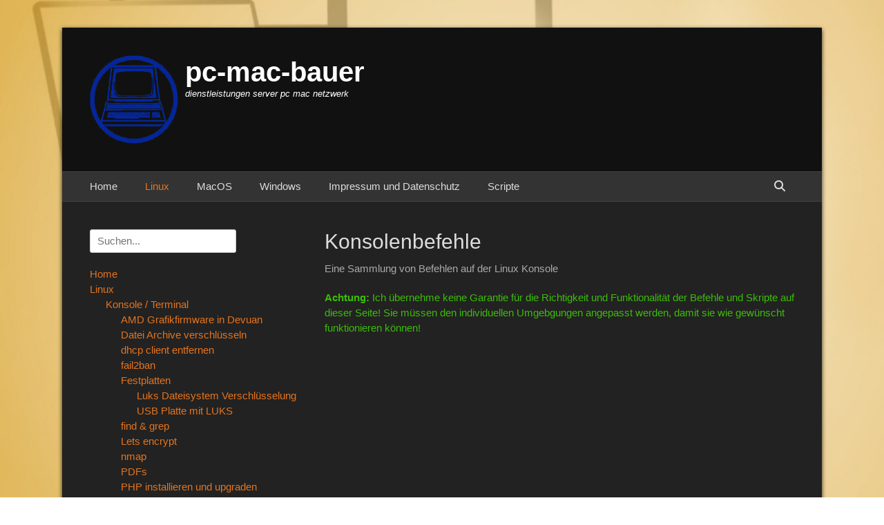

--- FILE ---
content_type: text/html; charset=UTF-8
request_url: https://pcmacb.de/?page_id=168
body_size: 9935
content:
		<!DOCTYPE html>
		<html lang="de">
		
<head>
		<meta charset="UTF-8">
		<link rel="profile" href="http://gmpg.org/xfn/11">
		<title>Konsolenbefehle &#8211; pc-mac-bauer</title>
<meta name='robots' content='max-image-preview:large' />
<meta name="viewport" content="width=device-width, initial-scale=1, minimum-scale=1"><link rel="alternate" type="application/rss+xml" title="pc-mac-bauer &raquo; Feed" href="https://pcmacb.de/?feed=rss2" />
<link rel="alternate" type="application/rss+xml" title="pc-mac-bauer &raquo; Kommentar-Feed" href="https://pcmacb.de/?feed=comments-rss2" />
<link rel="alternate" title="oEmbed (JSON)" type="application/json+oembed" href="https://pcmacb.de/index.php?rest_route=%2Foembed%2F1.0%2Fembed&#038;url=https%3A%2F%2Fpcmacb.de%2F%3Fpage_id%3D168" />
<link rel="alternate" title="oEmbed (XML)" type="text/xml+oembed" href="https://pcmacb.de/index.php?rest_route=%2Foembed%2F1.0%2Fembed&#038;url=https%3A%2F%2Fpcmacb.de%2F%3Fpage_id%3D168&#038;format=xml" />
<style id='wp-img-auto-sizes-contain-inline-css' type='text/css'>
img:is([sizes=auto i],[sizes^="auto," i]){contain-intrinsic-size:3000px 1500px}
/*# sourceURL=wp-img-auto-sizes-contain-inline-css */
</style>
<style id='wp-emoji-styles-inline-css' type='text/css'>

	img.wp-smiley, img.emoji {
		display: inline !important;
		border: none !important;
		box-shadow: none !important;
		height: 1em !important;
		width: 1em !important;
		margin: 0 0.07em !important;
		vertical-align: -0.1em !important;
		background: none !important;
		padding: 0 !important;
	}
/*# sourceURL=wp-emoji-styles-inline-css */
</style>
<style id='wp-block-library-inline-css' type='text/css'>
:root{--wp-block-synced-color:#7a00df;--wp-block-synced-color--rgb:122,0,223;--wp-bound-block-color:var(--wp-block-synced-color);--wp-editor-canvas-background:#ddd;--wp-admin-theme-color:#007cba;--wp-admin-theme-color--rgb:0,124,186;--wp-admin-theme-color-darker-10:#006ba1;--wp-admin-theme-color-darker-10--rgb:0,107,160.5;--wp-admin-theme-color-darker-20:#005a87;--wp-admin-theme-color-darker-20--rgb:0,90,135;--wp-admin-border-width-focus:2px}@media (min-resolution:192dpi){:root{--wp-admin-border-width-focus:1.5px}}.wp-element-button{cursor:pointer}:root .has-very-light-gray-background-color{background-color:#eee}:root .has-very-dark-gray-background-color{background-color:#313131}:root .has-very-light-gray-color{color:#eee}:root .has-very-dark-gray-color{color:#313131}:root .has-vivid-green-cyan-to-vivid-cyan-blue-gradient-background{background:linear-gradient(135deg,#00d084,#0693e3)}:root .has-purple-crush-gradient-background{background:linear-gradient(135deg,#34e2e4,#4721fb 50%,#ab1dfe)}:root .has-hazy-dawn-gradient-background{background:linear-gradient(135deg,#faaca8,#dad0ec)}:root .has-subdued-olive-gradient-background{background:linear-gradient(135deg,#fafae1,#67a671)}:root .has-atomic-cream-gradient-background{background:linear-gradient(135deg,#fdd79a,#004a59)}:root .has-nightshade-gradient-background{background:linear-gradient(135deg,#330968,#31cdcf)}:root .has-midnight-gradient-background{background:linear-gradient(135deg,#020381,#2874fc)}:root{--wp--preset--font-size--normal:16px;--wp--preset--font-size--huge:42px}.has-regular-font-size{font-size:1em}.has-larger-font-size{font-size:2.625em}.has-normal-font-size{font-size:var(--wp--preset--font-size--normal)}.has-huge-font-size{font-size:var(--wp--preset--font-size--huge)}.has-text-align-center{text-align:center}.has-text-align-left{text-align:left}.has-text-align-right{text-align:right}.has-fit-text{white-space:nowrap!important}#end-resizable-editor-section{display:none}.aligncenter{clear:both}.items-justified-left{justify-content:flex-start}.items-justified-center{justify-content:center}.items-justified-right{justify-content:flex-end}.items-justified-space-between{justify-content:space-between}.screen-reader-text{border:0;clip-path:inset(50%);height:1px;margin:-1px;overflow:hidden;padding:0;position:absolute;width:1px;word-wrap:normal!important}.screen-reader-text:focus{background-color:#ddd;clip-path:none;color:#444;display:block;font-size:1em;height:auto;left:5px;line-height:normal;padding:15px 23px 14px;text-decoration:none;top:5px;width:auto;z-index:100000}html :where(.has-border-color){border-style:solid}html :where([style*=border-top-color]){border-top-style:solid}html :where([style*=border-right-color]){border-right-style:solid}html :where([style*=border-bottom-color]){border-bottom-style:solid}html :where([style*=border-left-color]){border-left-style:solid}html :where([style*=border-width]){border-style:solid}html :where([style*=border-top-width]){border-top-style:solid}html :where([style*=border-right-width]){border-right-style:solid}html :where([style*=border-bottom-width]){border-bottom-style:solid}html :where([style*=border-left-width]){border-left-style:solid}html :where(img[class*=wp-image-]){height:auto;max-width:100%}:where(figure){margin:0 0 1em}html :where(.is-position-sticky){--wp-admin--admin-bar--position-offset:var(--wp-admin--admin-bar--height,0px)}@media screen and (max-width:600px){html :where(.is-position-sticky){--wp-admin--admin-bar--position-offset:0px}}

/*# sourceURL=wp-block-library-inline-css */
</style><style id='wp-block-paragraph-inline-css' type='text/css'>
.is-small-text{font-size:.875em}.is-regular-text{font-size:1em}.is-large-text{font-size:2.25em}.is-larger-text{font-size:3em}.has-drop-cap:not(:focus):first-letter{float:left;font-size:8.4em;font-style:normal;font-weight:100;line-height:.68;margin:.05em .1em 0 0;text-transform:uppercase}body.rtl .has-drop-cap:not(:focus):first-letter{float:none;margin-left:.1em}p.has-drop-cap.has-background{overflow:hidden}:root :where(p.has-background){padding:1.25em 2.375em}:where(p.has-text-color:not(.has-link-color)) a{color:inherit}p.has-text-align-left[style*="writing-mode:vertical-lr"],p.has-text-align-right[style*="writing-mode:vertical-rl"]{rotate:180deg}
/*# sourceURL=https://pcmacb.de/wp-includes/blocks/paragraph/style.min.css */
</style>
<style id='global-styles-inline-css' type='text/css'>
:root{--wp--preset--aspect-ratio--square: 1;--wp--preset--aspect-ratio--4-3: 4/3;--wp--preset--aspect-ratio--3-4: 3/4;--wp--preset--aspect-ratio--3-2: 3/2;--wp--preset--aspect-ratio--2-3: 2/3;--wp--preset--aspect-ratio--16-9: 16/9;--wp--preset--aspect-ratio--9-16: 9/16;--wp--preset--color--black: #111111;--wp--preset--color--cyan-bluish-gray: #abb8c3;--wp--preset--color--white: #ffffff;--wp--preset--color--pale-pink: #f78da7;--wp--preset--color--vivid-red: #cf2e2e;--wp--preset--color--luminous-vivid-orange: #ff6900;--wp--preset--color--luminous-vivid-amber: #fcb900;--wp--preset--color--light-green-cyan: #7bdcb5;--wp--preset--color--vivid-green-cyan: #00d084;--wp--preset--color--pale-cyan-blue: #8ed1fc;--wp--preset--color--vivid-cyan-blue: #0693e3;--wp--preset--color--vivid-purple: #9b51e0;--wp--preset--color--gray: #f4f4f4;--wp--preset--color--yellow: #e5ae4a;--wp--preset--color--blue: #21759b;--wp--preset--gradient--vivid-cyan-blue-to-vivid-purple: linear-gradient(135deg,rgb(6,147,227) 0%,rgb(155,81,224) 100%);--wp--preset--gradient--light-green-cyan-to-vivid-green-cyan: linear-gradient(135deg,rgb(122,220,180) 0%,rgb(0,208,130) 100%);--wp--preset--gradient--luminous-vivid-amber-to-luminous-vivid-orange: linear-gradient(135deg,rgb(252,185,0) 0%,rgb(255,105,0) 100%);--wp--preset--gradient--luminous-vivid-orange-to-vivid-red: linear-gradient(135deg,rgb(255,105,0) 0%,rgb(207,46,46) 100%);--wp--preset--gradient--very-light-gray-to-cyan-bluish-gray: linear-gradient(135deg,rgb(238,238,238) 0%,rgb(169,184,195) 100%);--wp--preset--gradient--cool-to-warm-spectrum: linear-gradient(135deg,rgb(74,234,220) 0%,rgb(151,120,209) 20%,rgb(207,42,186) 40%,rgb(238,44,130) 60%,rgb(251,105,98) 80%,rgb(254,248,76) 100%);--wp--preset--gradient--blush-light-purple: linear-gradient(135deg,rgb(255,206,236) 0%,rgb(152,150,240) 100%);--wp--preset--gradient--blush-bordeaux: linear-gradient(135deg,rgb(254,205,165) 0%,rgb(254,45,45) 50%,rgb(107,0,62) 100%);--wp--preset--gradient--luminous-dusk: linear-gradient(135deg,rgb(255,203,112) 0%,rgb(199,81,192) 50%,rgb(65,88,208) 100%);--wp--preset--gradient--pale-ocean: linear-gradient(135deg,rgb(255,245,203) 0%,rgb(182,227,212) 50%,rgb(51,167,181) 100%);--wp--preset--gradient--electric-grass: linear-gradient(135deg,rgb(202,248,128) 0%,rgb(113,206,126) 100%);--wp--preset--gradient--midnight: linear-gradient(135deg,rgb(2,3,129) 0%,rgb(40,116,252) 100%);--wp--preset--font-size--small: 14px;--wp--preset--font-size--medium: 20px;--wp--preset--font-size--large: 48px;--wp--preset--font-size--x-large: 42px;--wp--preset--font-size--normal: 17px;--wp--preset--font-size--huge: 64px;--wp--preset--spacing--20: 0.44rem;--wp--preset--spacing--30: 0.67rem;--wp--preset--spacing--40: 1rem;--wp--preset--spacing--50: 1.5rem;--wp--preset--spacing--60: 2.25rem;--wp--preset--spacing--70: 3.38rem;--wp--preset--spacing--80: 5.06rem;--wp--preset--shadow--natural: 6px 6px 9px rgba(0, 0, 0, 0.2);--wp--preset--shadow--deep: 12px 12px 50px rgba(0, 0, 0, 0.4);--wp--preset--shadow--sharp: 6px 6px 0px rgba(0, 0, 0, 0.2);--wp--preset--shadow--outlined: 6px 6px 0px -3px rgb(255, 255, 255), 6px 6px rgb(0, 0, 0);--wp--preset--shadow--crisp: 6px 6px 0px rgb(0, 0, 0);}:where(.is-layout-flex){gap: 0.5em;}:where(.is-layout-grid){gap: 0.5em;}body .is-layout-flex{display: flex;}.is-layout-flex{flex-wrap: wrap;align-items: center;}.is-layout-flex > :is(*, div){margin: 0;}body .is-layout-grid{display: grid;}.is-layout-grid > :is(*, div){margin: 0;}:where(.wp-block-columns.is-layout-flex){gap: 2em;}:where(.wp-block-columns.is-layout-grid){gap: 2em;}:where(.wp-block-post-template.is-layout-flex){gap: 1.25em;}:where(.wp-block-post-template.is-layout-grid){gap: 1.25em;}.has-black-color{color: var(--wp--preset--color--black) !important;}.has-cyan-bluish-gray-color{color: var(--wp--preset--color--cyan-bluish-gray) !important;}.has-white-color{color: var(--wp--preset--color--white) !important;}.has-pale-pink-color{color: var(--wp--preset--color--pale-pink) !important;}.has-vivid-red-color{color: var(--wp--preset--color--vivid-red) !important;}.has-luminous-vivid-orange-color{color: var(--wp--preset--color--luminous-vivid-orange) !important;}.has-luminous-vivid-amber-color{color: var(--wp--preset--color--luminous-vivid-amber) !important;}.has-light-green-cyan-color{color: var(--wp--preset--color--light-green-cyan) !important;}.has-vivid-green-cyan-color{color: var(--wp--preset--color--vivid-green-cyan) !important;}.has-pale-cyan-blue-color{color: var(--wp--preset--color--pale-cyan-blue) !important;}.has-vivid-cyan-blue-color{color: var(--wp--preset--color--vivid-cyan-blue) !important;}.has-vivid-purple-color{color: var(--wp--preset--color--vivid-purple) !important;}.has-black-background-color{background-color: var(--wp--preset--color--black) !important;}.has-cyan-bluish-gray-background-color{background-color: var(--wp--preset--color--cyan-bluish-gray) !important;}.has-white-background-color{background-color: var(--wp--preset--color--white) !important;}.has-pale-pink-background-color{background-color: var(--wp--preset--color--pale-pink) !important;}.has-vivid-red-background-color{background-color: var(--wp--preset--color--vivid-red) !important;}.has-luminous-vivid-orange-background-color{background-color: var(--wp--preset--color--luminous-vivid-orange) !important;}.has-luminous-vivid-amber-background-color{background-color: var(--wp--preset--color--luminous-vivid-amber) !important;}.has-light-green-cyan-background-color{background-color: var(--wp--preset--color--light-green-cyan) !important;}.has-vivid-green-cyan-background-color{background-color: var(--wp--preset--color--vivid-green-cyan) !important;}.has-pale-cyan-blue-background-color{background-color: var(--wp--preset--color--pale-cyan-blue) !important;}.has-vivid-cyan-blue-background-color{background-color: var(--wp--preset--color--vivid-cyan-blue) !important;}.has-vivid-purple-background-color{background-color: var(--wp--preset--color--vivid-purple) !important;}.has-black-border-color{border-color: var(--wp--preset--color--black) !important;}.has-cyan-bluish-gray-border-color{border-color: var(--wp--preset--color--cyan-bluish-gray) !important;}.has-white-border-color{border-color: var(--wp--preset--color--white) !important;}.has-pale-pink-border-color{border-color: var(--wp--preset--color--pale-pink) !important;}.has-vivid-red-border-color{border-color: var(--wp--preset--color--vivid-red) !important;}.has-luminous-vivid-orange-border-color{border-color: var(--wp--preset--color--luminous-vivid-orange) !important;}.has-luminous-vivid-amber-border-color{border-color: var(--wp--preset--color--luminous-vivid-amber) !important;}.has-light-green-cyan-border-color{border-color: var(--wp--preset--color--light-green-cyan) !important;}.has-vivid-green-cyan-border-color{border-color: var(--wp--preset--color--vivid-green-cyan) !important;}.has-pale-cyan-blue-border-color{border-color: var(--wp--preset--color--pale-cyan-blue) !important;}.has-vivid-cyan-blue-border-color{border-color: var(--wp--preset--color--vivid-cyan-blue) !important;}.has-vivid-purple-border-color{border-color: var(--wp--preset--color--vivid-purple) !important;}.has-vivid-cyan-blue-to-vivid-purple-gradient-background{background: var(--wp--preset--gradient--vivid-cyan-blue-to-vivid-purple) !important;}.has-light-green-cyan-to-vivid-green-cyan-gradient-background{background: var(--wp--preset--gradient--light-green-cyan-to-vivid-green-cyan) !important;}.has-luminous-vivid-amber-to-luminous-vivid-orange-gradient-background{background: var(--wp--preset--gradient--luminous-vivid-amber-to-luminous-vivid-orange) !important;}.has-luminous-vivid-orange-to-vivid-red-gradient-background{background: var(--wp--preset--gradient--luminous-vivid-orange-to-vivid-red) !important;}.has-very-light-gray-to-cyan-bluish-gray-gradient-background{background: var(--wp--preset--gradient--very-light-gray-to-cyan-bluish-gray) !important;}.has-cool-to-warm-spectrum-gradient-background{background: var(--wp--preset--gradient--cool-to-warm-spectrum) !important;}.has-blush-light-purple-gradient-background{background: var(--wp--preset--gradient--blush-light-purple) !important;}.has-blush-bordeaux-gradient-background{background: var(--wp--preset--gradient--blush-bordeaux) !important;}.has-luminous-dusk-gradient-background{background: var(--wp--preset--gradient--luminous-dusk) !important;}.has-pale-ocean-gradient-background{background: var(--wp--preset--gradient--pale-ocean) !important;}.has-electric-grass-gradient-background{background: var(--wp--preset--gradient--electric-grass) !important;}.has-midnight-gradient-background{background: var(--wp--preset--gradient--midnight) !important;}.has-small-font-size{font-size: var(--wp--preset--font-size--small) !important;}.has-medium-font-size{font-size: var(--wp--preset--font-size--medium) !important;}.has-large-font-size{font-size: var(--wp--preset--font-size--large) !important;}.has-x-large-font-size{font-size: var(--wp--preset--font-size--x-large) !important;}
/*# sourceURL=global-styles-inline-css */
</style>

<style id='classic-theme-styles-inline-css' type='text/css'>
/*! This file is auto-generated */
.wp-block-button__link{color:#fff;background-color:#32373c;border-radius:9999px;box-shadow:none;text-decoration:none;padding:calc(.667em + 2px) calc(1.333em + 2px);font-size:1.125em}.wp-block-file__button{background:#32373c;color:#fff;text-decoration:none}
/*# sourceURL=/wp-includes/css/classic-themes.min.css */
</style>
<link rel='stylesheet' id='catchbase-style-css' href='https://pcmacb.de/wp-content/themes/catch-base/style.css?ver=20251211-131114' type='text/css' media='all' />
<link rel='stylesheet' id='catch-base-block-style-css' href='https://pcmacb.de/wp-content/themes/catch-base/css/blocks.css?ver=3.5.1' type='text/css' media='all' />
<link rel='stylesheet' id='font-awesome-css' href='https://pcmacb.de/wp-content/themes/catch-base/css/font-awesome/css/all.min.css?ver=6.7.2' type='text/css' media='all' />
<link rel='stylesheet' id='catchbase-dark-css' href='https://pcmacb.de/wp-content/themes/catch-base/css/colors/dark.css' type='text/css' media='all' />
<link rel='stylesheet' id='catchbase-responsive-css' href='https://pcmacb.de/wp-content/themes/catch-base/css/responsive.css?ver=6.9' type='text/css' media='all' />
<link rel='stylesheet' id='jquery-sidr-css' href='https://pcmacb.de/wp-content/themes/catch-base/css/jquery.sidr.dark.min.css?ver=2.1.0' type='text/css' media='all' />
<script type="text/javascript" src="https://pcmacb.de/wp-includes/js/jquery/jquery.min.js?ver=3.7.1" id="jquery-core-js"></script>
<script type="text/javascript" src="https://pcmacb.de/wp-includes/js/jquery/jquery-migrate.min.js?ver=3.4.1" id="jquery-migrate-js"></script>
<script type="text/javascript" src="https://pcmacb.de/wp-content/themes/catch-base/js/jquery.sidr.min.js?ver=2.2.1.1" id="jquery-sidr-js"></script>
<script type="text/javascript" src="https://pcmacb.de/wp-content/themes/catch-base/js/catchbase-custom-scripts.min.js" id="catchbase-custom-scripts-js"></script>
<link rel="https://api.w.org/" href="https://pcmacb.de/index.php?rest_route=/" /><link rel="alternate" title="JSON" type="application/json" href="https://pcmacb.de/index.php?rest_route=/wp/v2/pages/168" /><link rel="EditURI" type="application/rsd+xml" title="RSD" href="https://pcmacb.de/xmlrpc.php?rsd" />
<meta name="generator" content="WordPress 6.9" />
<link rel="canonical" href="https://pcmacb.de/?page_id=168" />
<link rel='shortlink' href='https://pcmacb.de/?p=168' />
	<style type="text/css">
				.site-title a,
			.site-description {
				color: #ffffff !important;
			}
		</style>
	<style type="text/css" id="custom-background-css">
body.custom-background { background-color: #ffffff; background-image: url("https://pcmacb.de/wp-content/uploads/2020/10/backhome-2-1.jpg"); background-position: center center; background-size: cover; background-repeat: no-repeat; background-attachment: fixed; }
</style>
	<link rel="icon" href="https://pcmacb.de/wp-content/uploads/2020/06/cropped-pcmac-white-orig-32x32.png" sizes="32x32" />
<link rel="icon" href="https://pcmacb.de/wp-content/uploads/2020/06/cropped-pcmac-white-orig-192x192.png" sizes="192x192" />
<link rel="apple-touch-icon" href="https://pcmacb.de/wp-content/uploads/2020/06/cropped-pcmac-white-orig-180x180.png" />
<meta name="msapplication-TileImage" content="https://pcmacb.de/wp-content/uploads/2020/06/cropped-pcmac-white-orig-270x270.png" />
		<style type="text/css" id="wp-custom-css">
			.codebox {
  position: relative;
  border: 2px solid #844210;
  padding: 1em;
  background: #000000;
  margin: 1em 0;
  border-radius: 4px;
}

.copy-btn {
  position: absolute;
  top: 4px;
  right: 4px;
  background: #b26225;
  color: #fff;
  border: none;
  padding: 5px 10px;
  cursor: pointer;
  border-radius: 2px;
  font-size: 0.9em;
}

.copy-btn:hover {
  background: #000000;
}
		</style>
		</head>

<body class="wp-singular page-template-default page page-id-168 page-parent custom-background wp-custom-logo wp-embed-responsive wp-theme-catch-base two-columns content-right full-content mobile-menu-one">


		<div id="page" class="hfeed site">
				<header id="masthead" role="banner">
    		<div class="wrapper">
		
    <div id="mobile-header-left-menu" class="mobile-menu-anchor primary-menu">
        <a href="#mobile-header-left-nav" id="header-left-menu" class="font-awesome fa-menu">
            <span class="mobile-menu-text">Menü</span>
        </a>
    </div><!-- #mobile-header-menu -->
    <div id="site-branding" class="logo-left">
				<div id="site-logo"><a href="https://pcmacb.de/" class="custom-logo-link" rel="home"><img width="128" height="128" src="https://pcmacb.de/wp-content/uploads/2020/06/cropped-pcmac-tp.png" class="custom-logo" alt="pc-mac-bauer" decoding="async" /></a></div><!-- #site-logo --><div id="site-header"><p class="site-title"><a href="https://pcmacb.de/">pc-mac-bauer</a></p><p class="site-description">dienstleistungen server pc mac netzwerk</p></div><!-- #site-header --></div><!-- #site-branding-->	<aside class="sidebar sidebar-header-right widget-area">
			</aside><!-- .sidebar .header-sidebar .widget-area -->
			</div><!-- .wrapper -->
		</header><!-- #masthead -->
			<nav class="site-navigation nav-primary search-enabled" role="navigation">
        <div class="wrapper">
            <h3 class="assistive-text">Primäres Menü</h3>
            <div class="screen-reader-text skip-link"><a href="#content" title="Zum Inhalt springen">Zum Inhalt springen</a></div>
            <ul id="menu-top" class="menu catchbase-nav-menu"><li id="menu-item-399" class="menu-item menu-item-type-post_type menu-item-object-page menu-item-home menu-item-399"><a href="https://pcmacb.de/">Home</a></li>
<li id="menu-item-443" class="menu-item menu-item-type-post_type menu-item-object-page current-menu-ancestor current-menu-parent current_page_parent current_page_ancestor menu-item-has-children menu-item-443"><a href="https://pcmacb.de/?page_id=441">Linux</a>
<ul class="sub-menu">
	<li id="menu-item-434" class="menu-item menu-item-type-post_type menu-item-object-page current-menu-item page_item page-item-168 current_page_item menu-item-has-children menu-item-434"><a href="https://pcmacb.de/?page_id=168" aria-current="page">Konsole / Terminal</a>
	<ul class="sub-menu">
		<li id="menu-item-561" class="menu-item menu-item-type-post_type menu-item-object-page menu-item-561"><a href="https://pcmacb.de/?page_id=559">AMD Grafikfirmware in Devuan</a></li>
		<li id="menu-item-435" class="menu-item menu-item-type-post_type menu-item-object-page menu-item-435"><a href="https://pcmacb.de/?page_id=419">Datei Archive verschlüsseln</a></li>
		<li id="menu-item-436" class="menu-item menu-item-type-post_type menu-item-object-page menu-item-436"><a href="https://pcmacb.de/?page_id=389">dhcp client entfernen</a></li>
		<li id="menu-item-1461" class="menu-item menu-item-type-post_type menu-item-object-page menu-item-1461"><a href="https://pcmacb.de/?page_id=1459">fail2ban</a></li>
		<li id="menu-item-564" class="menu-item menu-item-type-post_type menu-item-object-page menu-item-has-children menu-item-564"><a href="https://pcmacb.de/?page_id=562">Festplatten</a>
		<ul class="sub-menu">
			<li id="menu-item-725" class="menu-item menu-item-type-post_type menu-item-object-page menu-item-725"><a href="https://pcmacb.de/?page_id=706">Luks Dateisystem Verschlüsselung</a></li>
			<li id="menu-item-732" class="menu-item menu-item-type-post_type menu-item-object-page menu-item-732"><a href="https://pcmacb.de/?page_id=729">USB Platte mit LUKS</a></li>
		</ul>
</li>
		<li id="menu-item-437" class="menu-item menu-item-type-post_type menu-item-object-page menu-item-437"><a href="https://pcmacb.de/?page_id=414">find &#038; grep</a></li>
		<li id="menu-item-788" class="menu-item menu-item-type-post_type menu-item-object-page menu-item-788"><a href="https://pcmacb.de/?page_id=778">Lets encrypt</a></li>
		<li id="menu-item-438" class="menu-item menu-item-type-post_type menu-item-object-page menu-item-438"><a href="https://pcmacb.de/?page_id=391">nmap</a></li>
		<li id="menu-item-533" class="menu-item menu-item-type-post_type menu-item-object-page menu-item-533"><a href="https://pcmacb.de/?page_id=530">PDFs</a></li>
		<li id="menu-item-974" class="menu-item menu-item-type-post_type menu-item-object-page menu-item-974"><a href="https://pcmacb.de/?page_id=971">PHP installieren und upgraden</a></li>
		<li id="menu-item-512" class="menu-item menu-item-type-post_type menu-item-object-page menu-item-512"><a href="https://pcmacb.de/?page_id=504">sudoers</a></li>
		<li id="menu-item-1025" class="menu-item menu-item-type-post_type menu-item-object-page menu-item-1025"><a href="https://pcmacb.de/?page_id=1022">Swap</a></li>
		<li id="menu-item-403" class="menu-item menu-item-type-post_type menu-item-object-page menu-item-403"><a href="https://pcmacb.de/?page_id=236">tmux cheat sheet</a></li>
		<li id="menu-item-440" class="menu-item menu-item-type-post_type menu-item-object-page menu-item-440"><a href="https://pcmacb.de/?page_id=417">verzeichnis größen ermitteln</a></li>
		<li id="menu-item-670" class="menu-item menu-item-type-post_type menu-item-object-page menu-item-670"><a href="https://pcmacb.de/?page_id=668">zusatz / spezial / ohne kategorie</a></li>
	</ul>
</li>
	<li id="menu-item-431" class="menu-item menu-item-type-post_type menu-item-object-page menu-item-431"><a href="https://pcmacb.de/?page_id=393">GRUB (Grand Unified Bootloader)</a></li>
	<li id="menu-item-429" class="menu-item menu-item-type-post_type menu-item-object-page menu-item-429"><a href="https://pcmacb.de/?page_id=155">OpenSUSE</a></li>
	<li id="menu-item-590" class="menu-item menu-item-type-post_type menu-item-object-page menu-item-has-children menu-item-590"><a href="https://pcmacb.de/?page_id=584">Debian</a>
	<ul class="sub-menu">
		<li id="menu-item-1006" class="menu-item menu-item-type-post_type menu-item-object-page menu-item-1006"><a href="https://pcmacb.de/?page_id=1004">Upgrade bullseye->bookworm</a></li>
	</ul>
</li>
	<li id="menu-item-723" class="menu-item menu-item-type-post_type menu-item-object-page menu-item-723"><a href="https://pcmacb.de/?page_id=714">Rocky Linux</a></li>
	<li id="menu-item-1280" class="menu-item menu-item-type-post_type menu-item-object-page menu-item-1280"><a href="https://pcmacb.de/?page_id=1257">mysql mariadb</a></li>
	<li id="menu-item-428" class="menu-item menu-item-type-post_type menu-item-object-page menu-item-has-children menu-item-428"><a href="https://pcmacb.de/?page_id=112">Nextcloud</a>
	<ul class="sub-menu">
		<li id="menu-item-697" class="menu-item menu-item-type-post_type menu-item-object-page menu-item-697"><a href="https://pcmacb.de/?page_id=686">Nextcloud occ Befehle</a></li>
		<li id="menu-item-1016" class="menu-item menu-item-type-post_type menu-item-object-page menu-item-1016"><a href="https://pcmacb.de/?page_id=1013">Bruteforce settings reset</a></li>
		<li id="menu-item-995" class="menu-item menu-item-type-post_type menu-item-object-page menu-item-995"><a href="https://pcmacb.de/?page_id=980">changed ocm-provider</a></li>
		<li id="menu-item-750" class="menu-item menu-item-type-post_type menu-item-object-page menu-item-750"><a href="https://pcmacb.de/?page_id=748">Nextcloud login loop</a></li>
		<li id="menu-item-430" class="menu-item menu-item-type-post_type menu-item-object-page menu-item-430"><a href="https://pcmacb.de/?page_id=122">PHP Probleme und Fehler</a></li>
		<li id="menu-item-769" class="menu-item menu-item-type-post_type menu-item-object-page menu-item-769"><a href="https://pcmacb.de/?page_id=767">Opcache zu klein</a></li>
		<li id="menu-item-765" class="menu-item menu-item-type-post_type menu-item-object-page menu-item-765"><a href="https://pcmacb.de/?page_id=763">redis memcache</a></li>
		<li id="menu-item-943" class="menu-item menu-item-type-post_type menu-item-object-page menu-item-943"><a href="https://pcmacb.de/?page_id=941">Previews brauchen zu viel Platz</a></li>
	</ul>
</li>
	<li id="menu-item-427" class="menu-item menu-item-type-post_type menu-item-object-page menu-item-427"><a href="https://pcmacb.de/?page_id=396">Firefox/ Chrome  Profil starten</a></li>
	<li id="menu-item-738" class="menu-item menu-item-type-post_type menu-item-object-page menu-item-738"><a href="https://pcmacb.de/?page_id=712">Flatpak</a></li>
	<li id="menu-item-515" class="menu-item menu-item-type-post_type menu-item-object-page menu-item-515"><a href="https://pcmacb.de/?page_id=513">KeePass in Linux Systemen</a></li>
	<li id="menu-item-856" class="menu-item menu-item-type-post_type menu-item-object-page menu-item-856"><a href="https://pcmacb.de/?page_id=854">SPF oder DKIM</a></li>
	<li id="menu-item-852" class="menu-item menu-item-type-post_type menu-item-object-page menu-item-852"><a href="https://pcmacb.de/?page_id=849">SpamAssassin</a></li>
	<li id="menu-item-1281" class="menu-item menu-item-type-post_type menu-item-object-page menu-item-1281"><a href="https://pcmacb.de/?page_id=1250">Typo3</a></li>
	<li id="menu-item-432" class="menu-item menu-item-type-post_type menu-item-object-page menu-item-432"><a href="https://pcmacb.de/?page_id=180">VMware / VirtualBox</a></li>
</ul>
</li>
<li id="menu-item-1124" class="menu-item menu-item-type-post_type menu-item-object-page menu-item-has-children menu-item-1124"><a href="https://pcmacb.de/?page_id=1122">MacOS</a>
<ul class="sub-menu">
	<li id="menu-item-1132" class="menu-item menu-item-type-post_type menu-item-object-page menu-item-1132"><a href="https://pcmacb.de/?page_id=1127">Brew</a></li>
	<li id="menu-item-1428" class="menu-item menu-item-type-post_type menu-item-object-page menu-item-1428"><a href="https://pcmacb.de/?page_id=1426">Full Restore from TimeMachine</a></li>
	<li id="menu-item-1174" class="menu-item menu-item-type-post_type menu-item-object-page menu-item-has-children menu-item-1174"><a href="https://pcmacb.de/?page_id=1136">QEMU</a>
	<ul class="sub-menu">
		<li id="menu-item-1224" class="menu-item menu-item-type-post_type menu-item-object-page menu-item-1224"><a href="https://pcmacb.de/?page_id=1222">Qemu Disk Management</a></li>
		<li id="menu-item-1185" class="menu-item menu-item-type-post_type menu-item-object-page menu-item-1185"><a href="https://pcmacb.de/?page_id=1180">qemu Snapshots</a></li>
		<li id="menu-item-1179" class="menu-item menu-item-type-post_type menu-item-object-page menu-item-1179"><a href="https://pcmacb.de/?page_id=1175">Spice</a></li>
	</ul>
</li>
	<li id="menu-item-1135" class="menu-item menu-item-type-post_type menu-item-object-page menu-item-1135"><a href="https://pcmacb.de/?page_id=1133">Screenshot</a></li>
	<li id="menu-item-1248" class="menu-item menu-item-type-post_type menu-item-object-page menu-item-1248"><a href="https://pcmacb.de/?page_id=1246">Shell Skripte als App</a></li>
	<li id="menu-item-1194" class="menu-item menu-item-type-post_type menu-item-object-page menu-item-1194"><a href="https://pcmacb.de/?page_id=1190">Start beim Aufklappen?</a></li>
	<li id="menu-item-1391" class="menu-item menu-item-type-post_type menu-item-object-page menu-item-1391"><a href="https://pcmacb.de/?page_id=1321">Apps (möglichst) vollständig deinstallieren</a></li>
</ul>
</li>
<li id="menu-item-1214" class="menu-item menu-item-type-post_type menu-item-object-page menu-item-has-children menu-item-1214"><a href="https://pcmacb.de/?page_id=1211">Windows</a>
<ul class="sub-menu">
	<li id="menu-item-1453" class="menu-item menu-item-type-post_type menu-item-object-page menu-item-1453"><a href="https://pcmacb.de/?page_id=1451">Umstieg auf Windows 11</a></li>
	<li id="menu-item-1204" class="menu-item menu-item-type-post_type menu-item-object-page menu-item-1204"><a href="https://pcmacb.de/?page_id=1202">Windows Anmeldebildschirm-Tastatur umstellen</a></li>
	<li id="menu-item-1458" class="menu-item menu-item-type-post_type menu-item-object-page menu-item-1458"><a href="https://pcmacb.de/?page_id=1456">DNS cache systemweit löschen</a></li>
</ul>
</li>
<li id="menu-item-409" class="menu-item menu-item-type-post_type menu-item-object-page menu-item-privacy-policy menu-item-409"><a rel="privacy-policy" href="https://pcmacb.de/?page_id=59">Impressum und Datenschutz</a></li>
<li id="menu-item-813" class="menu-item menu-item-type-post_type menu-item-object-page menu-item-has-children menu-item-813"><a href="https://pcmacb.de/?page_id=809">Scripte</a>
<ul class="sub-menu">
	<li id="menu-item-816" class="menu-item menu-item-type-post_type menu-item-object-page menu-item-816"><a href="https://pcmacb.de/?page_id=814">variablen, funktionen</a></li>
	<li id="menu-item-808" class="menu-item menu-item-type-post_type menu-item-object-page menu-item-808"><a href="https://pcmacb.de/?page_id=801">Backup-Skript für SQL Datenbanken</a></li>
	<li id="menu-item-1444" class="menu-item menu-item-type-post_type menu-item-object-page menu-item-1444"><a href="https://pcmacb.de/?page_id=1432">Inkrementelles Backup mit rsync</a></li>
	<li id="menu-item-920" class="menu-item menu-item-type-post_type menu-item-object-page menu-item-920"><a href="https://pcmacb.de/?page_id=910">Inkrementelles Backup über SSH (veraltet)</a></li>
	<li id="menu-item-967" class="menu-item menu-item-type-post_type menu-item-object-page menu-item-967"><a href="https://pcmacb.de/?page_id=965">Letsencrypt-Zertifikat erneuern</a></li>
	<li id="menu-item-956" class="menu-item menu-item-type-post_type menu-item-object-page menu-item-956"><a href="https://pcmacb.de/?page_id=954">Touchpad aus/anschalten per Tastaturkurzbefehl</a></li>
</ul>
</li>
</ul>                <div id="search-toggle" class="font-awesome">
                    <a class="screen-reader-text" href="#search-container">Suchen</a>
                </div>

                <div id="search-container" class="displaynone">
                    
<form role="search" method="get" class="search-form" action="https://pcmacb.de/">
	<label>
		<span class="screen-reader-text">Suche nach:</span>
		<input type="search" class="search-field" placeholder="Suchen..." value="" name="s" title="Suche nach:">
	</label>
	<input type="submit" class="search-submit" value="Suchen">
</form>
                </div>
    	</div><!-- .wrapper -->
    </nav><!-- .nav-primary -->
    <!-- Disable Header Image -->		<div id="content" class="site-content">
			<div class="wrapper">
	
	<main id="main" class="site-main" role="main">

		
			
<article id="post-168" class="post-168 page type-page status-publish hentry">
	<!-- Page/Post Single Image Disabled or No Image set in Post Thumbnail -->	<div class="entry-container">
		<header class="entry-header">
			<h1 class="entry-title">Konsolenbefehle</h1>
		</header><!-- .entry-header -->

		<div class="entry-content">
			
<p>Eine Sammlung von Befehlen auf der Linux Konsole</p>



<p class="has-text-color" style="color:#3cbd09"><strong>Achtung:</strong> Ich übernehme keine Garantie für die Richtigkeit und Funktionalität der Befehle und Skripte auf dieser Seite! Sie müssen den individuellen Umgebgungen angepasst werden, damit sie wie gewünscht funktionieren können!</p>
					</div><!-- .entry-content -->
			</div><!-- .entry-container -->
</article><!-- #post-## -->
			
		
	</main><!-- #main -->


	<aside class="sidebar sidebar-primary widget-area" role="complementary">
	<section id="search-2" class="widget widget_search"><div class="widget-wrap">
<form role="search" method="get" class="search-form" action="https://pcmacb.de/">
	<label>
		<span class="screen-reader-text">Suche nach:</span>
		<input type="search" class="search-field" placeholder="Suchen..." value="" name="s" title="Suche nach:">
	</label>
	<input type="submit" class="search-submit" value="Suchen">
</form>
</div><!-- .widget-wrap --></section><!-- #widget-default-search --><section id="nav_menu-5" class="widget widget_nav_menu"><div class="widget-wrap"><div class="menu-top-container"><ul id="menu-top-1" class="menu"><li class="menu-item menu-item-type-post_type menu-item-object-page menu-item-home menu-item-399"><a href="https://pcmacb.de/">Home</a></li>
<li class="menu-item menu-item-type-post_type menu-item-object-page current-menu-ancestor current-menu-parent current_page_parent current_page_ancestor menu-item-has-children menu-item-443"><a href="https://pcmacb.de/?page_id=441">Linux</a>
<ul class="sub-menu">
	<li class="menu-item menu-item-type-post_type menu-item-object-page current-menu-item page_item page-item-168 current_page_item menu-item-has-children menu-item-434"><a href="https://pcmacb.de/?page_id=168" aria-current="page">Konsole / Terminal</a>
	<ul class="sub-menu">
		<li class="menu-item menu-item-type-post_type menu-item-object-page menu-item-561"><a href="https://pcmacb.de/?page_id=559">AMD Grafikfirmware in Devuan</a></li>
		<li class="menu-item menu-item-type-post_type menu-item-object-page menu-item-435"><a href="https://pcmacb.de/?page_id=419">Datei Archive verschlüsseln</a></li>
		<li class="menu-item menu-item-type-post_type menu-item-object-page menu-item-436"><a href="https://pcmacb.de/?page_id=389">dhcp client entfernen</a></li>
		<li class="menu-item menu-item-type-post_type menu-item-object-page menu-item-1461"><a href="https://pcmacb.de/?page_id=1459">fail2ban</a></li>
		<li class="menu-item menu-item-type-post_type menu-item-object-page menu-item-has-children menu-item-564"><a href="https://pcmacb.de/?page_id=562">Festplatten</a>
		<ul class="sub-menu">
			<li class="menu-item menu-item-type-post_type menu-item-object-page menu-item-725"><a href="https://pcmacb.de/?page_id=706">Luks Dateisystem Verschlüsselung</a></li>
			<li class="menu-item menu-item-type-post_type menu-item-object-page menu-item-732"><a href="https://pcmacb.de/?page_id=729">USB Platte mit LUKS</a></li>
		</ul>
</li>
		<li class="menu-item menu-item-type-post_type menu-item-object-page menu-item-437"><a href="https://pcmacb.de/?page_id=414">find &#038; grep</a></li>
		<li class="menu-item menu-item-type-post_type menu-item-object-page menu-item-788"><a href="https://pcmacb.de/?page_id=778">Lets encrypt</a></li>
		<li class="menu-item menu-item-type-post_type menu-item-object-page menu-item-438"><a href="https://pcmacb.de/?page_id=391">nmap</a></li>
		<li class="menu-item menu-item-type-post_type menu-item-object-page menu-item-533"><a href="https://pcmacb.de/?page_id=530">PDFs</a></li>
		<li class="menu-item menu-item-type-post_type menu-item-object-page menu-item-974"><a href="https://pcmacb.de/?page_id=971">PHP installieren und upgraden</a></li>
		<li class="menu-item menu-item-type-post_type menu-item-object-page menu-item-512"><a href="https://pcmacb.de/?page_id=504">sudoers</a></li>
		<li class="menu-item menu-item-type-post_type menu-item-object-page menu-item-1025"><a href="https://pcmacb.de/?page_id=1022">Swap</a></li>
		<li class="menu-item menu-item-type-post_type menu-item-object-page menu-item-403"><a href="https://pcmacb.de/?page_id=236">tmux cheat sheet</a></li>
		<li class="menu-item menu-item-type-post_type menu-item-object-page menu-item-440"><a href="https://pcmacb.de/?page_id=417">verzeichnis größen ermitteln</a></li>
		<li class="menu-item menu-item-type-post_type menu-item-object-page menu-item-670"><a href="https://pcmacb.de/?page_id=668">zusatz / spezial / ohne kategorie</a></li>
	</ul>
</li>
	<li class="menu-item menu-item-type-post_type menu-item-object-page menu-item-431"><a href="https://pcmacb.de/?page_id=393">GRUB (Grand Unified Bootloader)</a></li>
	<li class="menu-item menu-item-type-post_type menu-item-object-page menu-item-429"><a href="https://pcmacb.de/?page_id=155">OpenSUSE</a></li>
	<li class="menu-item menu-item-type-post_type menu-item-object-page menu-item-has-children menu-item-590"><a href="https://pcmacb.de/?page_id=584">Debian</a>
	<ul class="sub-menu">
		<li class="menu-item menu-item-type-post_type menu-item-object-page menu-item-1006"><a href="https://pcmacb.de/?page_id=1004">Upgrade bullseye->bookworm</a></li>
	</ul>
</li>
	<li class="menu-item menu-item-type-post_type menu-item-object-page menu-item-723"><a href="https://pcmacb.de/?page_id=714">Rocky Linux</a></li>
	<li class="menu-item menu-item-type-post_type menu-item-object-page menu-item-1280"><a href="https://pcmacb.de/?page_id=1257">mysql mariadb</a></li>
	<li class="menu-item menu-item-type-post_type menu-item-object-page menu-item-has-children menu-item-428"><a href="https://pcmacb.de/?page_id=112">Nextcloud</a>
	<ul class="sub-menu">
		<li class="menu-item menu-item-type-post_type menu-item-object-page menu-item-697"><a href="https://pcmacb.de/?page_id=686">Nextcloud occ Befehle</a></li>
		<li class="menu-item menu-item-type-post_type menu-item-object-page menu-item-1016"><a href="https://pcmacb.de/?page_id=1013">Bruteforce settings reset</a></li>
		<li class="menu-item menu-item-type-post_type menu-item-object-page menu-item-995"><a href="https://pcmacb.de/?page_id=980">changed ocm-provider</a></li>
		<li class="menu-item menu-item-type-post_type menu-item-object-page menu-item-750"><a href="https://pcmacb.de/?page_id=748">Nextcloud login loop</a></li>
		<li class="menu-item menu-item-type-post_type menu-item-object-page menu-item-430"><a href="https://pcmacb.de/?page_id=122">PHP Probleme und Fehler</a></li>
		<li class="menu-item menu-item-type-post_type menu-item-object-page menu-item-769"><a href="https://pcmacb.de/?page_id=767">Opcache zu klein</a></li>
		<li class="menu-item menu-item-type-post_type menu-item-object-page menu-item-765"><a href="https://pcmacb.de/?page_id=763">redis memcache</a></li>
		<li class="menu-item menu-item-type-post_type menu-item-object-page menu-item-943"><a href="https://pcmacb.de/?page_id=941">Previews brauchen zu viel Platz</a></li>
	</ul>
</li>
	<li class="menu-item menu-item-type-post_type menu-item-object-page menu-item-427"><a href="https://pcmacb.de/?page_id=396">Firefox/ Chrome  Profil starten</a></li>
	<li class="menu-item menu-item-type-post_type menu-item-object-page menu-item-738"><a href="https://pcmacb.de/?page_id=712">Flatpak</a></li>
	<li class="menu-item menu-item-type-post_type menu-item-object-page menu-item-515"><a href="https://pcmacb.de/?page_id=513">KeePass in Linux Systemen</a></li>
	<li class="menu-item menu-item-type-post_type menu-item-object-page menu-item-856"><a href="https://pcmacb.de/?page_id=854">SPF oder DKIM</a></li>
	<li class="menu-item menu-item-type-post_type menu-item-object-page menu-item-852"><a href="https://pcmacb.de/?page_id=849">SpamAssassin</a></li>
	<li class="menu-item menu-item-type-post_type menu-item-object-page menu-item-1281"><a href="https://pcmacb.de/?page_id=1250">Typo3</a></li>
	<li class="menu-item menu-item-type-post_type menu-item-object-page menu-item-432"><a href="https://pcmacb.de/?page_id=180">VMware / VirtualBox</a></li>
</ul>
</li>
<li class="menu-item menu-item-type-post_type menu-item-object-page menu-item-has-children menu-item-1124"><a href="https://pcmacb.de/?page_id=1122">MacOS</a>
<ul class="sub-menu">
	<li class="menu-item menu-item-type-post_type menu-item-object-page menu-item-1132"><a href="https://pcmacb.de/?page_id=1127">Brew</a></li>
	<li class="menu-item menu-item-type-post_type menu-item-object-page menu-item-1428"><a href="https://pcmacb.de/?page_id=1426">Full Restore from TimeMachine</a></li>
	<li class="menu-item menu-item-type-post_type menu-item-object-page menu-item-has-children menu-item-1174"><a href="https://pcmacb.de/?page_id=1136">QEMU</a>
	<ul class="sub-menu">
		<li class="menu-item menu-item-type-post_type menu-item-object-page menu-item-1224"><a href="https://pcmacb.de/?page_id=1222">Qemu Disk Management</a></li>
		<li class="menu-item menu-item-type-post_type menu-item-object-page menu-item-1185"><a href="https://pcmacb.de/?page_id=1180">qemu Snapshots</a></li>
		<li class="menu-item menu-item-type-post_type menu-item-object-page menu-item-1179"><a href="https://pcmacb.de/?page_id=1175">Spice</a></li>
	</ul>
</li>
	<li class="menu-item menu-item-type-post_type menu-item-object-page menu-item-1135"><a href="https://pcmacb.de/?page_id=1133">Screenshot</a></li>
	<li class="menu-item menu-item-type-post_type menu-item-object-page menu-item-1248"><a href="https://pcmacb.de/?page_id=1246">Shell Skripte als App</a></li>
	<li class="menu-item menu-item-type-post_type menu-item-object-page menu-item-1194"><a href="https://pcmacb.de/?page_id=1190">Start beim Aufklappen?</a></li>
	<li class="menu-item menu-item-type-post_type menu-item-object-page menu-item-1391"><a href="https://pcmacb.de/?page_id=1321">Apps (möglichst) vollständig deinstallieren</a></li>
</ul>
</li>
<li class="menu-item menu-item-type-post_type menu-item-object-page menu-item-has-children menu-item-1214"><a href="https://pcmacb.de/?page_id=1211">Windows</a>
<ul class="sub-menu">
	<li class="menu-item menu-item-type-post_type menu-item-object-page menu-item-1453"><a href="https://pcmacb.de/?page_id=1451">Umstieg auf Windows 11</a></li>
	<li class="menu-item menu-item-type-post_type menu-item-object-page menu-item-1204"><a href="https://pcmacb.de/?page_id=1202">Windows Anmeldebildschirm-Tastatur umstellen</a></li>
	<li class="menu-item menu-item-type-post_type menu-item-object-page menu-item-1458"><a href="https://pcmacb.de/?page_id=1456">DNS cache systemweit löschen</a></li>
</ul>
</li>
<li class="menu-item menu-item-type-post_type menu-item-object-page menu-item-privacy-policy menu-item-409"><a rel="privacy-policy" href="https://pcmacb.de/?page_id=59">Impressum und Datenschutz</a></li>
<li class="menu-item menu-item-type-post_type menu-item-object-page menu-item-has-children menu-item-813"><a href="https://pcmacb.de/?page_id=809">Scripte</a>
<ul class="sub-menu">
	<li class="menu-item menu-item-type-post_type menu-item-object-page menu-item-816"><a href="https://pcmacb.de/?page_id=814">variablen, funktionen</a></li>
	<li class="menu-item menu-item-type-post_type menu-item-object-page menu-item-808"><a href="https://pcmacb.de/?page_id=801">Backup-Skript für SQL Datenbanken</a></li>
	<li class="menu-item menu-item-type-post_type menu-item-object-page menu-item-1444"><a href="https://pcmacb.de/?page_id=1432">Inkrementelles Backup mit rsync</a></li>
	<li class="menu-item menu-item-type-post_type menu-item-object-page menu-item-920"><a href="https://pcmacb.de/?page_id=910">Inkrementelles Backup über SSH (veraltet)</a></li>
	<li class="menu-item menu-item-type-post_type menu-item-object-page menu-item-967"><a href="https://pcmacb.de/?page_id=965">Letsencrypt-Zertifikat erneuern</a></li>
	<li class="menu-item menu-item-type-post_type menu-item-object-page menu-item-956"><a href="https://pcmacb.de/?page_id=954">Touchpad aus/anschalten per Tastaturkurzbefehl</a></li>
</ul>
</li>
</ul></div></div><!-- .widget-wrap --></section><!-- #widget-default-search -->	</aside><!-- .sidebar sidebar-primary widget-area -->


			</div><!-- .wrapper -->
	    </div><!-- #content -->
		            
	<footer id="colophon" class="site-footer" role="contentinfo">
    <div id="supplementary" class="one">
    <div class="wrapper">
                <div id="first" class="widget-area" role="complementary">
            <section id="block-2" class="widget widget_block"><div class="widget-wrap"><script>
document.addEventListener("DOMContentLoaded", function() {
  document.querySelectorAll("pre").forEach(function(preBlock) {
    var wrapper = document.createElement("div");
    wrapper.className = "codebox";

    var button = document.createElement("button");
    button.className = "copy-btn";
    button.innerText = "copy";

    button.addEventListener("click", function() {
      var code = preBlock.innerText;
      navigator.clipboard.writeText(code).then(function() {
        button.innerText = "copied!";
        setTimeout(function() {
          button.innerText = "copy";
        }, 1900);
      });
    });

    preBlock.parentNode.insertBefore(wrapper, preBlock);
    wrapper.appendChild(button);
    wrapper.appendChild(preBlock);
  });
});
</script></div><!-- .widget-wrap --></section><!-- #widget-default-search -->        </div><!-- #first .widget-area -->
        
        
            </div> <!-- .wrapper -->
</div><!-- #supplementary -->
    	<div id="site-generator" class="two">
    		<div class="wrapper">
    			<div id="footer-left-content" class="copyright">Copyright &copy; 2026 <a href="https://pcmacb.de/">pc-mac-bauer</a>. Alle Rechte vorbehalten. <a class="privacy-policy-link" href="https://pcmacb.de/?page_id=59" rel="privacy-policy">Impressum und Datenschutz</a></div>

    			<div id="footer-right-content" class="powered">Catch Base&nbsp;von&nbsp;<a target="_blank" href="https://catchthemes.com/">Catch Themes</a></div>
			</div><!-- .wrapper -->
		</div><!-- #site-generator -->	</footer><!-- #colophon -->
			</div><!-- #page -->
		
<a href="#masthead" id="scrollup" class="font-awesome"><span class="screen-reader-text">Nach oben scrollen</span></a><nav id="mobile-header-left-nav" class="mobile-menu" role="navigation"><ul id="header-left-nav" class="menu"><li class="menu-item menu-item-type-post_type menu-item-object-page menu-item-home menu-item-399"><a href="https://pcmacb.de/">Home</a></li>
<li class="menu-item menu-item-type-post_type menu-item-object-page current-menu-ancestor current-menu-parent current_page_parent current_page_ancestor menu-item-has-children menu-item-443"><a href="https://pcmacb.de/?page_id=441">Linux</a>
<ul class="sub-menu">
	<li class="menu-item menu-item-type-post_type menu-item-object-page current-menu-item page_item page-item-168 current_page_item menu-item-has-children menu-item-434"><a href="https://pcmacb.de/?page_id=168" aria-current="page">Konsole / Terminal</a>
	<ul class="sub-menu">
		<li class="menu-item menu-item-type-post_type menu-item-object-page menu-item-561"><a href="https://pcmacb.de/?page_id=559">AMD Grafikfirmware in Devuan</a></li>
		<li class="menu-item menu-item-type-post_type menu-item-object-page menu-item-435"><a href="https://pcmacb.de/?page_id=419">Datei Archive verschlüsseln</a></li>
		<li class="menu-item menu-item-type-post_type menu-item-object-page menu-item-436"><a href="https://pcmacb.de/?page_id=389">dhcp client entfernen</a></li>
		<li class="menu-item menu-item-type-post_type menu-item-object-page menu-item-1461"><a href="https://pcmacb.de/?page_id=1459">fail2ban</a></li>
		<li class="menu-item menu-item-type-post_type menu-item-object-page menu-item-has-children menu-item-564"><a href="https://pcmacb.de/?page_id=562">Festplatten</a>
		<ul class="sub-menu">
			<li class="menu-item menu-item-type-post_type menu-item-object-page menu-item-725"><a href="https://pcmacb.de/?page_id=706">Luks Dateisystem Verschlüsselung</a></li>
			<li class="menu-item menu-item-type-post_type menu-item-object-page menu-item-732"><a href="https://pcmacb.de/?page_id=729">USB Platte mit LUKS</a></li>
		</ul>
</li>
		<li class="menu-item menu-item-type-post_type menu-item-object-page menu-item-437"><a href="https://pcmacb.de/?page_id=414">find &#038; grep</a></li>
		<li class="menu-item menu-item-type-post_type menu-item-object-page menu-item-788"><a href="https://pcmacb.de/?page_id=778">Lets encrypt</a></li>
		<li class="menu-item menu-item-type-post_type menu-item-object-page menu-item-438"><a href="https://pcmacb.de/?page_id=391">nmap</a></li>
		<li class="menu-item menu-item-type-post_type menu-item-object-page menu-item-533"><a href="https://pcmacb.de/?page_id=530">PDFs</a></li>
		<li class="menu-item menu-item-type-post_type menu-item-object-page menu-item-974"><a href="https://pcmacb.de/?page_id=971">PHP installieren und upgraden</a></li>
		<li class="menu-item menu-item-type-post_type menu-item-object-page menu-item-512"><a href="https://pcmacb.de/?page_id=504">sudoers</a></li>
		<li class="menu-item menu-item-type-post_type menu-item-object-page menu-item-1025"><a href="https://pcmacb.de/?page_id=1022">Swap</a></li>
		<li class="menu-item menu-item-type-post_type menu-item-object-page menu-item-403"><a href="https://pcmacb.de/?page_id=236">tmux cheat sheet</a></li>
		<li class="menu-item menu-item-type-post_type menu-item-object-page menu-item-440"><a href="https://pcmacb.de/?page_id=417">verzeichnis größen ermitteln</a></li>
		<li class="menu-item menu-item-type-post_type menu-item-object-page menu-item-670"><a href="https://pcmacb.de/?page_id=668">zusatz / spezial / ohne kategorie</a></li>
	</ul>
</li>
	<li class="menu-item menu-item-type-post_type menu-item-object-page menu-item-431"><a href="https://pcmacb.de/?page_id=393">GRUB (Grand Unified Bootloader)</a></li>
	<li class="menu-item menu-item-type-post_type menu-item-object-page menu-item-429"><a href="https://pcmacb.de/?page_id=155">OpenSUSE</a></li>
	<li class="menu-item menu-item-type-post_type menu-item-object-page menu-item-has-children menu-item-590"><a href="https://pcmacb.de/?page_id=584">Debian</a>
	<ul class="sub-menu">
		<li class="menu-item menu-item-type-post_type menu-item-object-page menu-item-1006"><a href="https://pcmacb.de/?page_id=1004">Upgrade bullseye->bookworm</a></li>
	</ul>
</li>
	<li class="menu-item menu-item-type-post_type menu-item-object-page menu-item-723"><a href="https://pcmacb.de/?page_id=714">Rocky Linux</a></li>
	<li class="menu-item menu-item-type-post_type menu-item-object-page menu-item-1280"><a href="https://pcmacb.de/?page_id=1257">mysql mariadb</a></li>
	<li class="menu-item menu-item-type-post_type menu-item-object-page menu-item-has-children menu-item-428"><a href="https://pcmacb.de/?page_id=112">Nextcloud</a>
	<ul class="sub-menu">
		<li class="menu-item menu-item-type-post_type menu-item-object-page menu-item-697"><a href="https://pcmacb.de/?page_id=686">Nextcloud occ Befehle</a></li>
		<li class="menu-item menu-item-type-post_type menu-item-object-page menu-item-1016"><a href="https://pcmacb.de/?page_id=1013">Bruteforce settings reset</a></li>
		<li class="menu-item menu-item-type-post_type menu-item-object-page menu-item-995"><a href="https://pcmacb.de/?page_id=980">changed ocm-provider</a></li>
		<li class="menu-item menu-item-type-post_type menu-item-object-page menu-item-750"><a href="https://pcmacb.de/?page_id=748">Nextcloud login loop</a></li>
		<li class="menu-item menu-item-type-post_type menu-item-object-page menu-item-430"><a href="https://pcmacb.de/?page_id=122">PHP Probleme und Fehler</a></li>
		<li class="menu-item menu-item-type-post_type menu-item-object-page menu-item-769"><a href="https://pcmacb.de/?page_id=767">Opcache zu klein</a></li>
		<li class="menu-item menu-item-type-post_type menu-item-object-page menu-item-765"><a href="https://pcmacb.de/?page_id=763">redis memcache</a></li>
		<li class="menu-item menu-item-type-post_type menu-item-object-page menu-item-943"><a href="https://pcmacb.de/?page_id=941">Previews brauchen zu viel Platz</a></li>
	</ul>
</li>
	<li class="menu-item menu-item-type-post_type menu-item-object-page menu-item-427"><a href="https://pcmacb.de/?page_id=396">Firefox/ Chrome  Profil starten</a></li>
	<li class="menu-item menu-item-type-post_type menu-item-object-page menu-item-738"><a href="https://pcmacb.de/?page_id=712">Flatpak</a></li>
	<li class="menu-item menu-item-type-post_type menu-item-object-page menu-item-515"><a href="https://pcmacb.de/?page_id=513">KeePass in Linux Systemen</a></li>
	<li class="menu-item menu-item-type-post_type menu-item-object-page menu-item-856"><a href="https://pcmacb.de/?page_id=854">SPF oder DKIM</a></li>
	<li class="menu-item menu-item-type-post_type menu-item-object-page menu-item-852"><a href="https://pcmacb.de/?page_id=849">SpamAssassin</a></li>
	<li class="menu-item menu-item-type-post_type menu-item-object-page menu-item-1281"><a href="https://pcmacb.de/?page_id=1250">Typo3</a></li>
	<li class="menu-item menu-item-type-post_type menu-item-object-page menu-item-432"><a href="https://pcmacb.de/?page_id=180">VMware / VirtualBox</a></li>
</ul>
</li>
<li class="menu-item menu-item-type-post_type menu-item-object-page menu-item-has-children menu-item-1124"><a href="https://pcmacb.de/?page_id=1122">MacOS</a>
<ul class="sub-menu">
	<li class="menu-item menu-item-type-post_type menu-item-object-page menu-item-1132"><a href="https://pcmacb.de/?page_id=1127">Brew</a></li>
	<li class="menu-item menu-item-type-post_type menu-item-object-page menu-item-1428"><a href="https://pcmacb.de/?page_id=1426">Full Restore from TimeMachine</a></li>
	<li class="menu-item menu-item-type-post_type menu-item-object-page menu-item-has-children menu-item-1174"><a href="https://pcmacb.de/?page_id=1136">QEMU</a>
	<ul class="sub-menu">
		<li class="menu-item menu-item-type-post_type menu-item-object-page menu-item-1224"><a href="https://pcmacb.de/?page_id=1222">Qemu Disk Management</a></li>
		<li class="menu-item menu-item-type-post_type menu-item-object-page menu-item-1185"><a href="https://pcmacb.de/?page_id=1180">qemu Snapshots</a></li>
		<li class="menu-item menu-item-type-post_type menu-item-object-page menu-item-1179"><a href="https://pcmacb.de/?page_id=1175">Spice</a></li>
	</ul>
</li>
	<li class="menu-item menu-item-type-post_type menu-item-object-page menu-item-1135"><a href="https://pcmacb.de/?page_id=1133">Screenshot</a></li>
	<li class="menu-item menu-item-type-post_type menu-item-object-page menu-item-1248"><a href="https://pcmacb.de/?page_id=1246">Shell Skripte als App</a></li>
	<li class="menu-item menu-item-type-post_type menu-item-object-page menu-item-1194"><a href="https://pcmacb.de/?page_id=1190">Start beim Aufklappen?</a></li>
	<li class="menu-item menu-item-type-post_type menu-item-object-page menu-item-1391"><a href="https://pcmacb.de/?page_id=1321">Apps (möglichst) vollständig deinstallieren</a></li>
</ul>
</li>
<li class="menu-item menu-item-type-post_type menu-item-object-page menu-item-has-children menu-item-1214"><a href="https://pcmacb.de/?page_id=1211">Windows</a>
<ul class="sub-menu">
	<li class="menu-item menu-item-type-post_type menu-item-object-page menu-item-1453"><a href="https://pcmacb.de/?page_id=1451">Umstieg auf Windows 11</a></li>
	<li class="menu-item menu-item-type-post_type menu-item-object-page menu-item-1204"><a href="https://pcmacb.de/?page_id=1202">Windows Anmeldebildschirm-Tastatur umstellen</a></li>
	<li class="menu-item menu-item-type-post_type menu-item-object-page menu-item-1458"><a href="https://pcmacb.de/?page_id=1456">DNS cache systemweit löschen</a></li>
</ul>
</li>
<li class="menu-item menu-item-type-post_type menu-item-object-page menu-item-privacy-policy menu-item-409"><a rel="privacy-policy" href="https://pcmacb.de/?page_id=59">Impressum und Datenschutz</a></li>
<li class="menu-item menu-item-type-post_type menu-item-object-page menu-item-has-children menu-item-813"><a href="https://pcmacb.de/?page_id=809">Scripte</a>
<ul class="sub-menu">
	<li class="menu-item menu-item-type-post_type menu-item-object-page menu-item-816"><a href="https://pcmacb.de/?page_id=814">variablen, funktionen</a></li>
	<li class="menu-item menu-item-type-post_type menu-item-object-page menu-item-808"><a href="https://pcmacb.de/?page_id=801">Backup-Skript für SQL Datenbanken</a></li>
	<li class="menu-item menu-item-type-post_type menu-item-object-page menu-item-1444"><a href="https://pcmacb.de/?page_id=1432">Inkrementelles Backup mit rsync</a></li>
	<li class="menu-item menu-item-type-post_type menu-item-object-page menu-item-920"><a href="https://pcmacb.de/?page_id=910">Inkrementelles Backup über SSH (veraltet)</a></li>
	<li class="menu-item menu-item-type-post_type menu-item-object-page menu-item-967"><a href="https://pcmacb.de/?page_id=965">Letsencrypt-Zertifikat erneuern</a></li>
	<li class="menu-item menu-item-type-post_type menu-item-object-page menu-item-956"><a href="https://pcmacb.de/?page_id=954">Touchpad aus/anschalten per Tastaturkurzbefehl</a></li>
</ul>
</li>
</ul></nav><!-- #mobile-header-left-nav -->
<script type="text/javascript" src="https://pcmacb.de/wp-content/themes/catch-base/js/navigation.min.js?ver=20120206" id="catchbase-navigation-js"></script>
<script type="text/javascript" src="https://pcmacb.de/wp-content/themes/catch-base/js/skip-link-focus-fix.min.js?ver=20130115" id="catchbase-skip-link-focus-fix-js"></script>
<script type="text/javascript" src="https://pcmacb.de/wp-content/themes/catch-base/js/catchbase-scrollup.min.js?ver=20072014" id="catchbase-scrollup-js"></script>
<script id="wp-emoji-settings" type="application/json">
{"baseUrl":"https://s.w.org/images/core/emoji/17.0.2/72x72/","ext":".png","svgUrl":"https://s.w.org/images/core/emoji/17.0.2/svg/","svgExt":".svg","source":{"concatemoji":"https://pcmacb.de/wp-includes/js/wp-emoji-release.min.js?ver=6.9"}}
</script>
<script type="module">
/* <![CDATA[ */
/*! This file is auto-generated */
const a=JSON.parse(document.getElementById("wp-emoji-settings").textContent),o=(window._wpemojiSettings=a,"wpEmojiSettingsSupports"),s=["flag","emoji"];function i(e){try{var t={supportTests:e,timestamp:(new Date).valueOf()};sessionStorage.setItem(o,JSON.stringify(t))}catch(e){}}function c(e,t,n){e.clearRect(0,0,e.canvas.width,e.canvas.height),e.fillText(t,0,0);t=new Uint32Array(e.getImageData(0,0,e.canvas.width,e.canvas.height).data);e.clearRect(0,0,e.canvas.width,e.canvas.height),e.fillText(n,0,0);const a=new Uint32Array(e.getImageData(0,0,e.canvas.width,e.canvas.height).data);return t.every((e,t)=>e===a[t])}function p(e,t){e.clearRect(0,0,e.canvas.width,e.canvas.height),e.fillText(t,0,0);var n=e.getImageData(16,16,1,1);for(let e=0;e<n.data.length;e++)if(0!==n.data[e])return!1;return!0}function u(e,t,n,a){switch(t){case"flag":return n(e,"\ud83c\udff3\ufe0f\u200d\u26a7\ufe0f","\ud83c\udff3\ufe0f\u200b\u26a7\ufe0f")?!1:!n(e,"\ud83c\udde8\ud83c\uddf6","\ud83c\udde8\u200b\ud83c\uddf6")&&!n(e,"\ud83c\udff4\udb40\udc67\udb40\udc62\udb40\udc65\udb40\udc6e\udb40\udc67\udb40\udc7f","\ud83c\udff4\u200b\udb40\udc67\u200b\udb40\udc62\u200b\udb40\udc65\u200b\udb40\udc6e\u200b\udb40\udc67\u200b\udb40\udc7f");case"emoji":return!a(e,"\ud83e\u1fac8")}return!1}function f(e,t,n,a){let r;const o=(r="undefined"!=typeof WorkerGlobalScope&&self instanceof WorkerGlobalScope?new OffscreenCanvas(300,150):document.createElement("canvas")).getContext("2d",{willReadFrequently:!0}),s=(o.textBaseline="top",o.font="600 32px Arial",{});return e.forEach(e=>{s[e]=t(o,e,n,a)}),s}function r(e){var t=document.createElement("script");t.src=e,t.defer=!0,document.head.appendChild(t)}a.supports={everything:!0,everythingExceptFlag:!0},new Promise(t=>{let n=function(){try{var e=JSON.parse(sessionStorage.getItem(o));if("object"==typeof e&&"number"==typeof e.timestamp&&(new Date).valueOf()<e.timestamp+604800&&"object"==typeof e.supportTests)return e.supportTests}catch(e){}return null}();if(!n){if("undefined"!=typeof Worker&&"undefined"!=typeof OffscreenCanvas&&"undefined"!=typeof URL&&URL.createObjectURL&&"undefined"!=typeof Blob)try{var e="postMessage("+f.toString()+"("+[JSON.stringify(s),u.toString(),c.toString(),p.toString()].join(",")+"));",a=new Blob([e],{type:"text/javascript"});const r=new Worker(URL.createObjectURL(a),{name:"wpTestEmojiSupports"});return void(r.onmessage=e=>{i(n=e.data),r.terminate(),t(n)})}catch(e){}i(n=f(s,u,c,p))}t(n)}).then(e=>{for(const n in e)a.supports[n]=e[n],a.supports.everything=a.supports.everything&&a.supports[n],"flag"!==n&&(a.supports.everythingExceptFlag=a.supports.everythingExceptFlag&&a.supports[n]);var t;a.supports.everythingExceptFlag=a.supports.everythingExceptFlag&&!a.supports.flag,a.supports.everything||((t=a.source||{}).concatemoji?r(t.concatemoji):t.wpemoji&&t.twemoji&&(r(t.twemoji),r(t.wpemoji)))});
//# sourceURL=https://pcmacb.de/wp-includes/js/wp-emoji-loader.min.js
/* ]]> */
</script>

</body>
</html>

--- FILE ---
content_type: text/css
request_url: https://pcmacb.de/wp-content/themes/catch-base/css/colors/dark.css
body_size: 712
content:
/*
	A dark color scheme for Catch Base
*/

body,
.rtl blockquote {
    background-color: #111;
}
body,
button,
input,
select,
textarea,
#nav-below .wp-pagenavi span.pages {
	color: #aaa;
}
.site {
	background-color: #222;
	box-shadow: 0 2px 6px rgba(0, 0, 0, 0.8);
}
a,
.catchbase-nav-menu .current-menu-item > a,
.catchbase-nav-menu .current-menu-ancestor > a,
.catchbase-nav-menu .current_page_item > a,
.catchbase-nav-menu .current_page_ancestor > a,
.sidebar-header-right .widget_nav_menu .current-menu-item > a,
.sidebar-header-right .widget_nav_menu .current-menu-ancestor > a,
.catchbase-nav-menu li a:hover,
.catchbase-nav-menu li a:focus,
.sidebar-header-right .widget_nav_menu li a:hover,
.sidebar-header-right .widget_nav_menu li a:focus,
.entry-title a:hover,
#featured-content .entry-title a:hover {
    color: #e4741f;
}
a:hover {
	color: #ddd;
}
.catchbase-nav-menu .sub-menu li a:hover,
.catchbase-nav-menu .sub-menu li a:focus,
.catchbase-nav-menu .children li a:hover,
.catchbase-nav-menu .children li a:focus,
.sidebar-header-right .widget_nav_menu .sub-menu li a:hover,
.sidebar-header-right .widget_nav_menu .sub-menu li a:focus,
#search-toggle:hover {
	color: #e4741f;
}
#site-title {
    text-shadow: 2px 2px #000;
}
.site-title a:hover {
	color: #e4741f;
}
#site-description {
    color: #777;
}
#site-generator {
    background-color: #000;
}
#footer-sidebar  {
    color: #555;
}
#site-generator {
    border-top: 1px solid #222;
}
input[type="text"],
input[type="email"],
textarea {
	background-color: transparent;
}
#masthead,
#homepage-message,
#footer-sidebar,
article .entry-format,
pre {
    background-color: #111;
}
input#s {
    background-image: url("../images/dark-search.png");
}
.site-title a,
.widget-title,
#search-toggle,
.entry-title,
.entry-title a,
#featured-content .entry-title a,
.page-header .page-title,
article.sticky .featured-sticky,
input[type=text]:focus,
input[type=email]:focus,
textarea:focus,
#homepage-message,
#featured-post .entry-title,
article.format-image .entry-title a,
.post-format .entry-header .entry-title,
#site-generator a,
.catchbase-nav-menu a,
.sidebar-header-right .widget_nav_menu a {
	color: #ddd;
}
#header-menu,
#secondary-menu,
#footer-menu {
    background-color: #000;
}
#header-menu ul.menu ul a,
#secondary-menu ul.menu ul a,
#footer-menu ul.menu ul a {
	background-color: #000;
	border-bottom: 1px dotted #444;
}
#header-menu ul.menu li:hover > a,
#header-menu ul.menu a:focus,
#secondary-menu ul.menu li:hover > a,
#secondary-menu ul.menu a:focus,
#footer-menu ul.menu li:hover > a,
#footer-menu ul.menu a:focus,
#colophon #access-footer ul.menu a:hover,
#colophon #access-footer ul.menu a:focus {
	background-color: #333;
}
#header-menu .menu .current-menu-item > a,
#header-menu .menu .current-menu-ancestor > a,
#header-menu .menu .current_page_item > a,
#header-menu .menu .current_page_ancestor > a,
#secondary-menu .menu .current-menu-item > a,
#secondary-menu .menu .current-menu-ancestor > a,
#secondary-menu .menu .current_page_item > a,
#secondary-menu .menu .current_page_ancestor > a,
#footer-menu .menu .current-menu-item > a,
#footer-menu .menu .current-menu-ancestor > a,
#footer-menu .menu .current_page_item > a,
#footer-menu .menu .current_page_ancestor > a,
#colophon .menu .current-menu-item a,
hr {
	background-color: #333;
	color: #fff;
}
.nav-primary,
.nav-footer,
.catchbase-nav-menu .sub-menu a,
.catchbase-nav-menu .children a,
.sidebar-header-right .widget_nav_menu .sub-menu a {
	background-color: #333;
}
#promotion-message,
#featured-content,
.nav-primary,
.nav-footer,
#featured-post,
#featured-post #feature-heading,
#secondary .widget,
#colophon,
.catchbase-nav-menu .sub-menu a,
.catchbase-nav-menu .children a,
.sidebar-header-right .widget_nav_menu .sub-menu a,
.catchbase-nav-menu .sub-menu .sub-menu,
.catchbase-nav-menu .children .children,
.sidebar-header-right .widget_nav_menu .sub-menu .sub-menu,
.blog #main .entry-container,
.archive #main .entry-container,
.archive-post-wrap,
.page-header .page-title,
#supplementary {
    border-color: #444;
}
.header-sidebar .widget ul.menu a,
#secondary-menu ul.menu a,
#footer-menu ul.menu a {
    color: #ddd;
}
#header-menu ul.menu ul a,
#homepage-message,
.site-content article,
article.sticky .featured-sticky,
input[type="text"],
input[type="email"],
textarea,
#footer-sidebar,
.wp-caption,
.entry-content table,
.comment-content table,
.entry-content th,
.comment-content th,
.entry-content td,
.comment-content td {
    border-color: #333;
}
button,
input[type="submit"],
input[type="button"],
input[type="reset"],
article.post-password-required input[type=submit],
li.bypostauthor cite span {
	background: none #111;
	border-color: #333;
	color: #fff;
	box-shadow: none;
    padding: 10px;
}
button:hover,
html input[type="button"]:hover,
input[type="reset"]:hover,
input[type="submit"]:hover {
	background: none #333;
	border-color: #000;
	-webkit-box-shadow: none;
	-moz-box-shadow: none;
	box-shadow: none;
}
th, h1, h2, h3 {
    color: #ddd;
}
#search-container,
.nav-primary .search-field {
	background-color: #333;
	border-color: #444;
}
.nav-primary .search-field {
	color: #ddd;
}
.nav-primary .search-field:focus {
	color: #fff;
}
.nav-secondary {
    background-color: #111;
}
.nav-secondary .catchbase-nav-menu .sub-menu a {
    background-color: #111;
}

.nav-secondary .catchbase-nav-menu .sub-menu a,
.nav-secondary .catchbase-nav-menu .sub-menu .sub-menu,
.nav-secondary .sidebar-header-right .widget_nav_menu .sub-menu .sub-menu {
    border-color: #222;
}

#content #infinite-handle span button,
#nav-below .wp-pagenavi a,
#nav-below .wp-pagenavi span {
    background-color: #444;
}
#content #infinite-handle span button,
#nav-below .wp-pagenavi a,
#nav-below .wp-pagenavi span,
.page-links span {
    color: #e4741f;
}

#content #infinite-handle span button:hover,
#content #infinite-handle span button:focus,
#nav-below .wp-pagenavi span.current {
    background-color: #ddd;
    color: #000;
}
